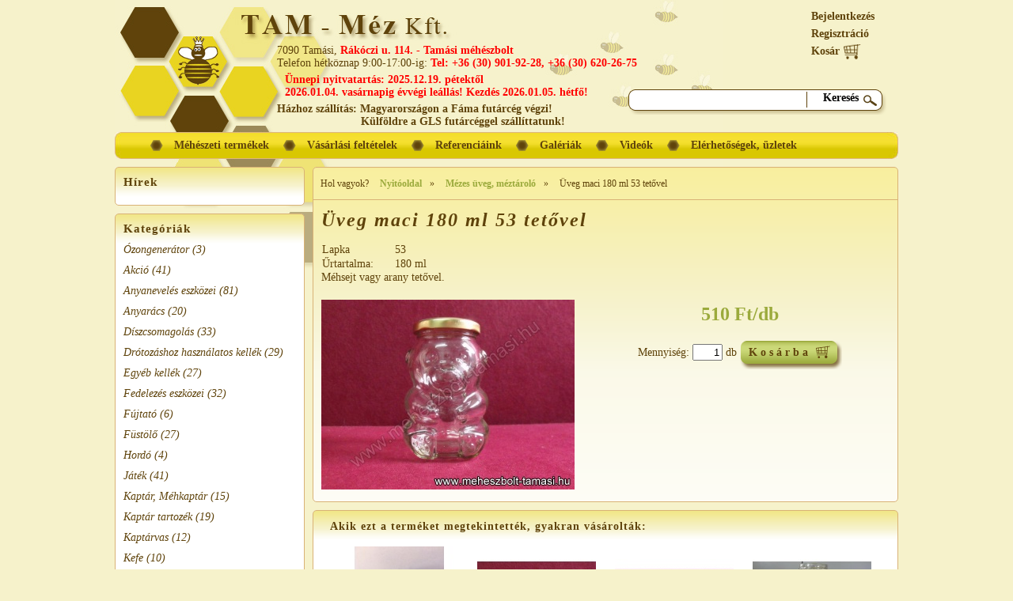

--- FILE ---
content_type: text/html; charset=utf-8
request_url: https://www.meheszbolt-tamasi.hu/mezes-uveg-es-meztarolo/uveg-maci-70
body_size: 5045
content:
<!DOCTYPE html>
<html>
	<head>
		<title>Üveg maci 180 ml 53 tetővel - Tamási méhészbolt és webáruház</title>
		<meta http-equiv="Content-Type" content="text/html; charset=UTF-8" />
		<meta http-equiv="cache-control" content="no-cache" />
		<meta content="width=device-width, initial-scale=1" name="viewport" />
		<meta name="description" content="Vásároljon Üveg maci 180 ml 53 tetővel terméket 510 Ft/db áron a Tamási Méhészbolt webáruházból 1-3 munkanapos szállítással vagy személyes átvéttel" />
		<meta name="keywords" content="Üveg maci 180 ml 53 tetővel, házhozszállítás" />
		<meta name="generator" content="TinyCommerce 4.0" />
		<meta name="author" content="Lajos, Guti" />
		<meta name="copyright" content="Lajos, Guti" />
		<link rel="stylesheet" type="text/css" href="/css/ui-lightness/jquery-ui-1.8.6.custom-v1512729023.css" />
		<link rel="stylesheet" type="text/css" href="/css/design-v1723876246.css" />
		<script type="text/javascript">
			var _gaq = _gaq || [];
			_gaq.push(["_setAccount", "UA-24974279-1"]);
			_gaq.push(["_trackPageview"]);
			(function() {
			var ga = document.createElement("script"); ga.type = "text/javascript"; ga.async = true;
			ga.src = ("https:" == document.location.protocol ? "https://ssl" : "http://www") + ".google-analytics.com/ga.js";
			var s = document.getElementsByTagName("script")[0]; s.parentNode.insertBefore(ga, s);
			})();
		</script>
		<script type="text/javascript" src="/js/jquery/jquery-v1549513621.js"></script>
		<script type="text/javascript" src="/js/jquery/jquery.cookie-v1549513620.js"></script>
		<script type="text/javascript" src="/js/main-v1684962924.js"></script>
		<script type="text/javascript" src="/js/jquery/jquery.lightbox.js"></script>
	</head>
<body itemscope itemtype="http://schema.org/WebPage"><div class="wrp"><div>
	<!-- header blocks -->
	<div class="header">
		<style type="text/css">
	.akcio { color:#F2152F; }
</style>
<div class="fejlec">
	<div class="a">
		<p>7090 Tamási, <b style="color: red;">Rákóczi u. 114. - Tamási méhészbolt</b></p>
		<p>Telefon hétköznap 9:00-17:00-ig: <b style="color: red;">Tel: +36 (30) 901-92-28, +36 (30) 620-26-75</b></p>
		
		<p style="color: red; padding-top: 5px; padding-left:10px;"><b>Ünnepi nyitvatartás: 2025.12.19. pétektől<br>2026.01.04. vasárnapig évvégi leállás! Kezdés 2026.01.05. hétfő!</b></p>
		
		<p style="margin-top: 5px;"><strong>Házhoz szállítás: Magyarországon a Fáma futárcég végzi!</strong></p>
		<p style="margin-left: 106px;"><b>Külföldre a GLS futárcéggel szállíttatunk!</b></p>
							</div>
	
	<form class="kereso" action="/search.php">
		<input type="submit" value="Keresés" />
		<input type="text" name="q" id="q" value="" />
	</form>
	<a href="/" style="position:absolute;top:16px;left:155px;"><img src="/img/blank.gif" width=254 height=29 alt="TAM-Méz Kft."></a>
	<!--googleoff: all-->
	<div class="links">
		<ul>
						<li><a href="/login.php?p=login" rel="nofollow">Bejelentkezés</a></li>
			<li><a href="/login.php?p=reg" rel="nofollow">Regisztráció</a></li>
						<li><a href="/cart.php" rel="nofollow">Kosár <img src="/img/bg-cart.gif" alt="" width="23" height="23" /></a></li>
		</ul>
	</div>
	<!--googleon: all-->
</div><div class="menu">
<ul>
	<li class="active"><a href="/"><span>Méhészeti termékek</span></a></li>
	<!--googleoff: all-->
	<li class=""><a href="/vasarlasi-feltetelek"><span>Vásárlási feltételek</span></a></li>
	<li class=""><a href="/referenciak"><span>Referenciáink</span></a></li>
	<li class=""><a href="/galeriak"><span>Galériák</span></a></li>
	<li class=""><a href="/video"><span>Videók</span></a></li>
	<li class=""><a href="/elerhetosegek"><span>Elérhetőségek, üzletek</span></a></li>
	<!--googleon: all-->
</ul>
<div class="clear"></div>
</div>
		<div class="clear"></div>
	</div>
	<!-- left blocks -->
	<div class="left">
		<div class="size"><div class="box_01"><h3>Hírek</h3></div><!--googleoff: all-->
<div class="cat_list box_01">
<h3>Kategóriák</h3>
	<ul>
<li style="padding-left:0px;"><a href="/ozongenerator" class="">Ózongenerátor</a> (3)</li>
<li style="padding-left:0px;"><a href="/akcio" class="">Akció</a> (41)</li>
<li style="padding-left:0px;"><a href="/anyaneveles" class="">Anyanevelés eszközei</a> (81)</li>
<li style="padding-left:0px;"><a href="/anyaracs" class="">Anyarács</a> (20)</li>
<li style="padding-left:0px;"><a href="/diszcsomagolas" class="">Díszcsomagolás</a> (33)</li>
<li style="padding-left:0px;"><a href="/drotozashoz-hasznalatos-kellek" class="">Drótozáshoz használatos kellék</a> (29)</li>
<li style="padding-left:0px;"><a href="/egyeb-kellek" class="">Egyéb kellék</a> (27)</li>
<li style="padding-left:0px;"><a href="/fedelezes-eszkozei" class="">Fedelezés eszközei</a> (32)</li>
<li style="padding-left:0px;"><a href="/fujtato" class="">Fújtató</a> (6)</li>
<li style="padding-left:0px;"><a href="/fustolo" class="">Füstölő</a> (27)</li>
<li style="padding-left:0px;"><a href="/hordo" class="">Hordó</a> (4)</li>
<li style="padding-left:0px;"><a href="/jatek" class="">Játék</a> (41)</li>
<li style="padding-left:0px;"><a href="/kaptarak" class="">Kaptár, Méhkaptár</a> (15)</li>
<li style="padding-left:0px;"><a href="/kaptar-tartozek" class="">Kaptár tartozék</a> (19)</li>
<li style="padding-left:0px;"><a href="/kaptarvas" class="">Kaptárvas</a> (12)</li>
<li style="padding-left:0px;"><a href="/kefe" class="">Kefe</a> (10)</li>
<li style="padding-left:0px;"><a href="/kijaro-szukito-zaro" class="">Kijáró szűkítő, záró</a> (11)</li>
<li style="padding-left:0px;"><a href="/kozmetikai-termek" class="">Kozmetikai termék</a> (28)</li>
<li style="padding-left:0px;"><a href="/konyv" class="">Könyv</a> (26)</li>
<li style="padding-left:0px;"><a href="/lec" class="">Léc</a> (13)</li>
<li style="padding-left:0px;"><a href="/meheteto-itato" class="">Méhetető - méhitató</a> (18)</li>
<li style="padding-left:0px;"><a href="/meheszeti-gyogyszer" class="">Méhészeti gyógyszer</a> (97)</li>
<li style="padding-left:0px;"><a href="/mehkas" class="">Méhkas</a> (4)</li>
<li style="padding-left:0px;"><a href="/mez-mezes-termek" class="">Méz, mézes termék</a> (10)</li>
<li style="padding-left:0px;"><a href="/mezelo-novenyek-magjai" class="">Mézelő növények magjai</a> (1)</li>
<li style="padding-left:0px;"><a href="/mezes-uveg-es-meztarolo" class="active">Mézes üveg, méztároló</a> (185)</li>
<li style="padding-left:0px;"><a href="/mezkiszereles" class="">Mézkiszerelés</a> (25)</li>
<li style="padding-left:0px;"><a href="/mezpergeto" class="">Mézpergető</a> (22)</li>
<li style="padding-left:0px;"><a href="/mulep" class="">Műlép</a> (6)</li>
<li style="padding-left:0px;"><a href="/propoliszracs" class="">Propolisz-, pempő-, virágportermelés</a> (10)</li>
<li style="padding-left:0px;"><a href="/ruhazati-felszereles" class="">Ruházati felszerelés</a> (231)</li>
<li style="padding-left:0px;"><a href="/szuro-betet-es-allvany" class="">Szűrő, betét és állvány</a> (30)</li>
<li style="padding-left:0px;"><a href="/viaszolvaszto" class="">Viaszolvasztó</a> (7)</li>
<li style="padding-left:0px;"><a href="/video" class="">Videó</a> (1)</li>
<li style="padding-left:0px;"><a href="/galeriak" class="">Galériák</a> (1)</li>
<li style="padding-left:0px;"><a href="/gyertya-formak" class="">Gyertyaformák</a> (13)</li>
<li style="padding-left:0px;"><a href="/35" class="">Mézbor Élesztő</a> (2)</li>
<li style="padding-left:0px;"><a href="/brossok-kulcstartok-ekszerek" class="">Brossok, Kulcstartók, Ékszerek</a> (2)</li>
<li style="padding-left:0px;"><a href="/ajandektargyak" class="">Ajándéktárgyak</a> (5)</li>
	</ul>
</div>
<!--googleon: all--></div>
	</div>
	
	<!-- right blocks -->
	<div class="right">
		<div class="size"><script type="text/javascript">
	var id=2031963006;
	var lastSeen=$.cookie("last_seen_products") != null ? $.cookie("last_seen_products").split(",") : "";
	var tmp=[id];
	for(i=0;i<lastSeen.length && i<5;i++) if(lastSeen[i]>0 && lastSeen[i]!=id) tmp.push(lastSeen[i]);
		$.cookie("last_seen_products",tmp.join(","),{path: '/',expires:365});
</script>
<div class="box_01 big reszletes" style="padding:10px 0; background:url(/img/bg-detailed.gif) repeat-x #fff;">
	<div class="breadcrumb" style="margin-bottom:12px;">
	<span>Hol vagyok?</span>
	<span>
<font itemscope itemtype="http://data-vocabulary.org/Breadcrumb"><a href="/"  itemprop="url"><font itemprop="title">Nyitóoldal</font></a></font>	</span><span>»</span>
	<span>
<font itemscope itemtype="http://data-vocabulary.org/Breadcrumb"><a href="/mezes-uveg-es-meztarolo"  itemprop="url"><font itemprop="title">Mézes üveg, méztároló</font></a></font>	</span><span>»</span>
	<span>Üveg maci 180 ml 53 tetővel</span>
</div>	<form action="/cart.php" itemscope itemtype="http://schema.org/Product">
		<input type=hidden name=add value=2031963006>
		<h1 itemprop="name">Üveg maci 180 ml 53 tetővel</h1>
		
		<div style="margin:0px 10px 20px;" itemprop="description"><table style="width: 150px;">
<tbody>
<tr>
<td>Lapka</td>
<td>53</td>
</tr>
<tr>
<td>Űrtartalma:</td>
<td>180 ml</td>
</tr>
</tbody>
</table>
<p>Méhsejt vagy arany tetővel.</p></div>
		<table style="width:100%;"><tr>
			<td class="l01" width="10"><div class="size">
				<a href="/image/471585783.jpg" rel="lightbox" title="Üveg maci 180 ml 53 tetővel" class="a" itemprop="image"  style="background-color: #fff;"><img src="/image/471585783w320.jpg" title="Üveg maci 180 ml 53 tetővel" alt="Üveg maci 180 ml 53 tetővel" rel="" /></a>				<div class="small-imgs">
					<div class="size"><span>
												</span></div>
					<div class="clear"></div>
				</div>
				</div>
			</td>
			<td class="l02">
								<div class="desc"></div>
												<div class="price_list big" itemprop="offers" itemscope itemtype="http://schema.org/Offer">
					<h3><span itemprop="price"><meta itemprop="priceCurrency" content="HUF" />510</span> Ft/db</h3>				</div>
				
				<div style="margin-top: 15px; text-align:center;">
										<!--googleoff: all-->
					Mennyiség: <input type="text" style="width:30px;text-align:right;" name="qnt" value="1"> db  
					<span class="btn_zold"><input name=send value="Kosárba" type=submit></span> 
					<!--googleon: all-->
									</div>

				<div style="margin-top: 10px; text-align:center;">
	<div id="fb-root"></div>
	<script>
		(function(d, s, id) {
			var js, fjs = d.getElementsByTagName(s)[0];
			if (d.getElementById(id)) {return;}
			js = d.createElement(s); js.id = id;
			js.src = "//connect.facebook.net/hu_HU/all.js#xfbml=1";
			fjs.parentNode.insertBefore(js, fjs);
		}(document, 'script', 'facebook-jssdk'));
		window.fbAsyncInit = function(){
			FB.Event.subscribe('edge.create', function(href, widget) { _gaq.push(['_trackSocial', 'Facebook', 'Like', href]); });
			FB.Event.subscribe('edge.remove', function(href, widget) { _gaq.push(['_trackSocial', 'Facebook', 'Unlike', href]); });
			FB.Event.subscribe('message.send', function(href, widget) { _gaq.push(['_trackSocial', 'Facebook', 'Send', href]); });
		};
	</script>
	<div class="fb-like" data-href="http://www.meheszbolt-tamasi.hu/mezes-uveg-es-meztarolo/uveg-maci-70" data-send="true" data-width="325" data-show-faces="false" data-share="true"></div>

</div>			

				<div class="clear" style="heightx:15px;"></div>
				
			</td>
			</tr>
		</table>
		

						
		
			</form>
</div>
<div class="box_01 ajanlo3" style="overflow:hidden;" id=ajanlo_104>
	<div class=ajanlo_jobb><img src="/img/blank.gif" width=11 height=24 alt=""></div>
	<div class=ajanlo_bal><img src="/img/blank.gif" width=11 height=24 alt=""></div>
	<h2 style="font: bold 14px/20px verdana; margin: 0 21px 10px;">Akik ezt a terméket megtekintették, gyakran vásárolták:</h2>
	<div style="width: 696px;" class=ajanlo_cont>
		<div style="width:2088px;" class=ajanlo_slide>
						<div class="a br10 price_list" style="text-align: center; float: left; margin: 0 7px; width: 160px;">
				<a href="/mezes-uveg-es-meztarolo/uveg-maci-50-ml" style="display: block;"><img src="/image/116270882w150h150.jpg" width="150" style="margin:5px;" class="br5"><br>Üveg maci 50 ml tetővel</a>
				<h3 class="">280 Ft/db</h3>			</div>
						<div class="a br10 price_list" style="text-align: center; float: left; margin: 0 7px; width: 160px;">
				<a href="/mezes-uveg-es-meztarolo/hexagon-uveg-tetovel-47ml" style="display: block;"><img src="/image/625924121w150h150.jpg" width="150" style="margin:5px;" class="br5"><br>Hexagon üveg tetővel 47ml</a>
				<h3 class="">215 Ft/db</h3>			</div>
						<div class="a br10 price_list" style="text-align: center; float: left; margin: 0 7px; width: 160px;">
				<a href="/mezes-uveg-es-meztarolo/omme-termeloi-mezesuveg-36" style="display: block;"><img src="/image/495565526w150h150.jpg" width="150" style="margin:5px;" class="br5"><br>OMME termelői mézesüveg 220ml</a>
				<h3 class="">70 Ft/db</h3>			</div>
						<div class="a br10 price_list" style="text-align: center; float: left; margin: 0 7px; width: 160px;">
				<a href="/mezes-uveg-es-meztarolo/sziv-uveg-106-ml-lapkaval" style="display: block;"><img src="/image/674210269w150h150.jpg" width="150" style="margin:5px;" class="br5"><br>Szív üveg 106 ml lapkával</a>
				<h3 class="">450 Ft/db</h3>			</div>
						<div class="a br10 price_list" style="text-align: center; float: left; margin: 0 7px; width: 160px;">
				<a href="/mezes-uveg-es-meztarolo/lapka-82-lepes-csupros" style="display: block;"><img src="/image/144376393w150h150.jpg" width="150" style="margin:5px;" class="br5"><br>Lapka - 82 Lépes csupros</a>
				<h3 class="">55 Ft</h3>			</div>
						<div class="a br10 price_list" style="text-align: center; float: left; margin: 0 7px; width: 160px;">
				<a href="/mezes-uveg-es-meztarolo/lapka-63-fekete-arany-termeloi-mez" style="display: block;"><img src="/image/606765499w150h150.jpg" width="150" style="margin:5px;" class="br5"><br>Lapka - 63 Fekete - Arany Termelői méz</a>
				<h3 class="">40 Ft/db</h3>			</div>
						<div class="a br10 price_list" style="text-align: center; float: left; margin: 0 7px; width: 160px;">
				<a href="/mezes-uveg-es-meztarolo/kis-mezesuveg-40-ml" style="display: block;"><img src="/image/552865066w150h150.jpg" width="150" style="margin:5px;" class="br5"><br>Kis mézesüveg 40 ml</a>
				<h3 class="">115 Ft/db</h3>			</div>
						<div class="a br10 price_list" style="text-align: center; float: left; margin: 0 7px; width: 160px;">
				<a href="/mezes-uveg-es-meztarolo/mezpumpa-fem-es-muanyag-lapkaval-es-toldalekcsovel" style="display: block;"><img src="/image/273837922w150h150.jpg" width="150" style="margin:5px;" class="br5"><br>Mézpumpa fém lapkával és toldalékcsővel</a>
				<h3 class="">550 Ft/csomag</h3>			</div>
						<div class="a br10 price_list" style="text-align: center; float: left; margin: 0 7px; width: 160px;">
				<a href="/diszcsomagolas/diszdoboz-5" style="display: block;"><img src="/image/447020534w150h150.jpg" width="150" style="margin:5px;" class="br5"><br>Díszdoboz 5</a>
				<h3 class="">440 Ft/db</h3>			</div>
						<div class="a br10 price_list" style="text-align: center; float: left; margin: 0 7px; width: 160px;">
				<a href="/mezes-uveg-es-meztarolo/lapka-82-akacvirag-barna-94" style="display: block;"><img src="/image/380736263w150h150.jpg" width="150" style="margin:5px;" class="br5"><br>Lapka - 82 barna napraforgó méhes</a>
				<h3 class="">55 Ft/db</h3>			</div>
						<div class="a br10 price_list" style="text-align: center; float: left; margin: 0 7px; width: 160px;">
				<a href="/mezes-uveg-es-meztarolo/orcio-uveg-tetovel-106ml" style="display: block;"><img src="/image/659392134w150h150.jpg" width="150" style="margin:5px;" class="br5"><br>Orció üveg tetővel 106ml</a>
				<h4>250 Ft/db</h4><h3 class="sale">210 Ft/db</h3>			</div>
						<div class="a br10 price_list" style="text-align: center; float: left; margin: 0 7px; width: 160px;">
				<a href="/mezes-uveg-es-meztarolo/uveg-maci-285ml" style="display: block;"><img src="/image/471585783w150h150.jpg" width="150" style="margin:5px;" class="br5"><br>Üveg maci 280 ml 58 tetővel</a>
				<h3 class="">530 Ft/db</h3>			</div>
					</div>
	</div>
	
</div>
<script type="text/javascript">
	$(document).ready(function(){
		var mouseover=false;
		$(".ajanlo_jobb").click(function(){
			$("#ajanlo_104").find(".ajanlo_slide").animate({left: 174*-3}, 1000, function(){
				$(this).append($(this).children(".a").slice(0,3)).css("left",0);
			});
			if(mouseover) _gaq.push(['_trackEvent', 'offer slide product', 'right', "Üveg maci 180 ml 53 tetővel"]);
		});
		
		$(".ajanlo_bal").click(function(){
			$("#ajanlo_104").find(".ajanlo_slide").prepend($("#ajanlo_104").find(".a").slice(-3)).css("left",174*-3).animate({left: 0}, 1000);
			if(mouseover) _gaq.push(['_trackEvent', 'offer slide product', 'left', "Üveg maci 180 ml 53 tetővel"]);
		});
		
		$(".ajanlo3").mouseenter(function(){
			mouseover=true;
		}).mouseleave(function(){
			mouseover=false;
		});
		
		window.setInterval(function(){
			if(mouseover==false) $(".ajanlo_jobb").click();
		},4000);
	});
</script>
</div>
	</div>
	<div class="clear"></div>

	<!-- footer blocks -->	
	<div class="footer">	
		<div class="size"><!--googleoff: all-->
<div class="box_02">
	<a href="/vasarlasi-feltetelek">Vásárlási feltételek</a>
	<a href="/adatvedelem">Adatvédelem</a>
	<a href="/elerhetosegek">Elérhetőségek</a>
	<br>
	<b>Az oldalon elhelyezett cikkek, szövegek és képek szerzői jogvédelem alatt állnak! © Minden jog fenntartva!</b>
</div>
<div style="display:none;">
	string(0) ""
</div>
<!--googleon: all--></div>
	</div>
</div></div>

</body>
</html>
<!-- generated by TinyCommerce -->

--- FILE ---
content_type: text/css; charset=utf-8
request_url: https://www.meheszbolt-tamasi.hu/css/design-v1723876246.css
body_size: 4962
content:
/***************************************************************
* reset definiciok
***************************************************************/
table, caption, tbody, tfoot, thead, tr, th, td {
        margin: 0;
        paddingx: 0;
        borderx: 0;
        outline: 0;
        font-size: 100%;
        vertical-alignx: baseline;
        background: transparent;
}
table { border-collapse: collapse; border-spacing: 0; }
p { margin: 0 0 12px; padding:0; }
blockquote, q { quotes: none; }
blockquote:before, blockquote:after, q:before, q:after { content: ''; content: none; }
:focus { outline: 0; }
del { text-decoration: line-through; }

body,html { font-family:verdana, arial, helvetica, sans-serif; font-size:12px; line-height:18px; margin:0; padding:0; }
body { color:#5f430b; background:#f6f2cb; font:14px "times new roman"; }

.clear { clear:both; }
.no-disp { display:none; }

a { color:#9baa3c; color:#5F430B; text-decoration:none; cursor:pointer; cursor:hand; }
a:hover { text-decoration:underline; }

em { font-size: 9pt; }

ul,ol { margin:12px 0; padding:0 0 0 20px; }

a img {text-decoration:none; border:0px none; cursor:hand; cursor:pointer; vertical-align: middle; }

/***************************************************************
* keret definiciok
***************************************************************/
.wrp { width:990px; margin:0 auto; background:url(/img/bg-top2.jpg) no-repeat left top transparent; position:relative; }
.wrp > div { background:url(/img/bg-bottom.jpg) no-repeat left bottom transparent; }
.header { margin:0 0 10px 0; }
.left { float:left; margin:0 0 10px 0; padding:0 10px 135px 0; background:url(/img/bg-left.jpg) no-repeat 47px bottom transparent;}
.left > div { width:240px; }
.right { float:left; margin:0 0 10px; }
.right > div { width:740px; }
.footer { text-align: center; padding:70px 0 20px; }
.footer a { margin:0 50px; color:#5f430b; line-height:40px; }



/***************************************************************
* dobozok definiciok
***************************************************************/
.box_01 { 
	border:1px solid #d9b276;
	-moz-border-radius:5px; -webkit-border-radius:5px; border-radius:5px;
	background:url(/img/bg-box.gif) repeat-x #fff;
	margin:0 0 10px;
	padding:10px;
}
.box_01 > h2, .box_01 > h3 { font:bold 15px tahoma; letter-spacing:1px; margin:0 0 10px; }
.box_01 h1 { font:bold 18px tahoma; letter-spacing:1px; margin:0 5px 15px 0; }
.box_01.big h1 { font:bold italic 24px times new roman; letter-spacing:2px; margin:0 10px 15px; }

.br5 { -moz-border-radius:5px; -webkit-border-radius:5px; border-radius:5px; }
.br10 { border-radius:10px; -moz-border-radius:10px; -webkit-border-radius:10px; }


/***************************************************************
* Admin editing box rules
***************************************************************/
.adminEditBox { 
	border:2px solid rgba(81,81,81,0.4); margin:-2px; position:relative; text-align:left; min-height:2em;
	-webkit-border-radius: 5px; -moz-border-radius: 5px; border-radius: 5px;
	-webkit-transitionx : all .3s ease-out;
	-moz-transitionx : all .3s ease-out;
	-o-transitionx : all .3s ease-out;
	transitionx : all .3s ease-out;
}
.adminEditBox:hover { border-color:#00a; z-index:10000000; box-shadow:0 0 1000px 1000px rgba(0, 0, 0, 0.3); }
.adminEditBox .link {
/*	position:absolute;
	top:0;*/
	background:#515151;
	font:12px/18px verdana;
	z-index:10000000;
	display:inline-block;
	color:#fff;
	margin: 0 3px 0 0; padding:1px 8px;
	-webkit-border-radius:2px 0 5px 0; -moz-border-radius:2px 0 5px 0; border-radius:2px 0 5px 0;
	opacity:0.4;
	border:2px solid #515151;
	border-width:0 2px 2px 0;


}
.adminEditBox:hover > .link { display:inline-block; background:#00a; opacity:1; border-color:#00a; }
.adminEditBox:hover > .link:hover {  }

.adminEditBoxLayout { position:relative;  display:block; float: left; }
.adminEditBoxLayout > .link {
	background:#00a;
	display:inline-block;
	color:#fff;
	margin:3px 3px 10px 3px; padding:0 8px;
	border-radius: 5px;
	font:12px/18px verdana; 
	position:relative;
	z-index:10000000;
}
.adminEditBoxLayout > .link:hover { text-decoration:none; background:#777; }

.debug_sql_list { margin:20px auto; }
.debug_sql_list ol { padding-left:40px; }
.debug_sql_list ol li span { cursor:pointer; cursor:hand; }
.debug_sql_list ol li div { display:none; max-width:800px; background:#eee; border:1px solid #aaa; padding:5px; }


.no-disp { display:none; }





.adminEditBoxLayout {
	position: fixed !important;
	height: 100%;
	top: 0 !important;
	left: -175px !important;
	width: 180px !important;
	background-color: rgba(51,204,204,0.85) !important;
	padding: 5px !important;
	z-index: 111111111111;
	transition: all 0.3s ease;
	box-sizing: border-box;
	text-align: center;
}
.adminEditBoxLayout > .link {
	border-radius: 2px;
	margin: 3px;
}

.adminEditBoxLayout:after {content: ''; height: 100%; right: -5px; width: 5px; position: absolute;}
.adminEditBoxLayout:hover {left:0 !important;}





/***************************************************************
* cat list definiciok
***************************************************************/
.cat_list ul { list-style: none outside none; margin:0; padding:0; }
.cat_list li a { font:italic 14px "times new roman"; letter-spacingx:1px;  }
.cat_list li { font:italic 14px "times new roman"; margin:10px 0; }
.cat_list .active { color:#9BAA3C; font:bold italic 18px times new roman; }



/***************************************************************
* menu definiciok
***************************************************************/
.menu { background:url(/img/bg-menu.jpg) no-repeat; padding:0 0 0 45px; }
.menu ul { list-style: none outside none; margin:0; padding:0; }
.menu ul li { float:left; padding: 0 18px 0 30px; background:url(/img/potty.png) no-repeat left center transparent; height:34px; }
.menu ul li a { font:bold 14px/33px tahoma; height:34px; color:#5f430b; }


/***************************************************************
* fejlec definiciok
***************************************************************/
.fejlec { heightx:170px; padding-bottom: 5px; }
.fejlec .a { padding:56px 0 0 205px; min-height: 90px; }
.fejlec p { margin:0; }

.fejlec .links { position:absolute; right:30px; top:10px; }
.fejlec .links ul { list-style: none outside none; margin:0; padding:0; }
.fejlec .links a { font:bold 14px/22px tahoma; height:22px; color:#5f430b; }
.fejlec .links a img { vertical-align:middle; }

.fejlec .kereso { position:absolute; right:15px; top:113px; background:url(/img/bg-kereses.png) no-repeat transparent; width:326px; height:32px; }
.fejlec .kereso input[type=text] { border: 0 none; font: 15px tahoma; letter-spacing: 1px; margin: 0 5px; padding: 0; width: 215px; height:27px; background:transparent;  }
.fejlec .kereso input[type=submit] { font:bold 14px tahoma; border:0 none; background:#fff; float:right; margin: 3px 35px 3px 0; padding: 0; cursor:pointer; cursor:hand; }


/***************************************************************
* product list definiciok
***************************************************************/
.prod_list { background: url("/img/bg-line.jpg") no-repeat scroll center bottom transparent; padding: 10px 0; }
.prod_list h3 {  }
.prod_list h3 a { color:#5f430b; font:italic 18px "times new roman"; }
.prod_list .termek_sep a { font:italic bold 14px "times new roman"; }
.prod_list table { width:100%; }
.prod_list table td { vertical-align:top; }
.prod_list .a { padding:5px 14px 14px 0; width:10px; }
.prod_list .bb { padding: 5px 0; }
.prod_list .dd { text-align:right; width:10px; vertical-align: bottom; }



/***************************************************************
* button definiciok
***************************************************************/
.btn_zold { background:url(/img/bg-tocart.png) no-repeat; width:129px; height:37px; display:inline-block; text-align:left; }
.btn_zold span { color:#5f430b; float: left; letter-spacing: 4px; margin: 6px 0 0 14px;  font: bold 14px times New Roman; }
.btn_zold input { 
	background: none transparent; 
	border: 0 none; 
	font: bold 14px times New Roman; 
	letter-spacing:4px; 
	margin:5px 0 0 8px; padding:0; 
	color:#5F430B; 
	height:19px;
	width:85px;
	text-align:center;
	line-height:21px;
	cursor:hand; cursor:pointer;
}

.btn_zold2 tbody tr td { background:url(/img/bg-btn-zold.png) no-repeat right 0 transparent; height:37px; vertical-align:top !important; padding:0 13px 0 0px; border: 0 none; }
.btn_zold2 tbody tr td a, .btn_zold2 tbody tr td input { font:bold 14px/31px times New Roman; letter-spacing:4px; }
.btn_zold2 tbody tr td input { padding:0; margin:0; background:transparent; border:0 none; height: 31px; cursor:hand; cursor:pointer; }
.btn_zold2 tbody tr td:first-child { background-position:0 0; width:12px; padding:0; }


/***************************************************************
* price definiciok
***************************************************************/
.price_list h3 { font:bold 18px/24px tahoma; color:#9baa3c; white-space:nowrap; margin:0; }
.price_list h4 { font:11px/18px tahoma; text-decoration:line-through; color:#5f430b; white-space:nowrap; margin:0; }
.price_list h5 { font:11px/18px tahoma; color:#5f430b; white-space:nowrap; margin:0; }
.price_list h3 div { font:9px tahoma; color:#5f430b; white-space:nowrap; }

.price_list.big h3 { font: bold 24px/36px tahoma; }
.price_list.big h3 div { font-size:12px; }
.price_list.big h4 { font-size:14px; }
.price_list.big { text-align:center; }


/***************************************************************
* price definiciok
***************************************************************/
.lista_box > ul { list-style: none outside none; margin: 0; padding: 0; }
.lista_box > ul > li { float:left; padding:5px 12px; margin: 0 0 15px; text-align:center; border:1px solid #ddd; border-color:#fff #c4cd8c #fff #fff; min-height:300px; }
.lista_box > ul > li.clear { 
	float:none; 
	padding:0; 
	margin:15px 0; 
	height:1px; line-height:1px; 
	border:0 none; 
	min-height: 0; 
	background: url("/img/bg-sep.png") no-repeat center 0 transparent;
}
.lista_box > ul > li > .s { width:220px; }
.lista_box > ul > li > .s h2 { font: bold italic 14px/18px Times new roman; margin: 5px 0 15px; letter-spacing: 1px; }


/***************************************************************
* Highlighted products rule
***************************************************************/
.kiem_list { position:relative; height:330px; }
.kiem_list ul { list-style: none outside none; margin:0; padding:0; }
.kiem_list li .img_price { position:absolute; top:0; right:0; text-align:center; }
.kiem_list li.selected { background: url("/img/bg-arrow.gif") no-repeat 0 center; }
.kiem_list li > a { font:italic 18px/52px times new roman; padding-left: 10px; display: block; height: 52px; overflow: hidden; text-decoration: none; color:#5f430b; }


/***************************************************************
* Ajanlo
***************************************************************/
.ajanlo { padding:10px 0; }
.ajanlo .a { font:12px times new roman; float: left; margin:0 10px; text-align: center; width: 160px; border:1px solid #fff; }
.ajanlo a { font:bold 12px times new roman; }
.ajanlo .a:hover { border:1px solid #D9B276; }
.ajanlo .b { margin:0 5px; }

.ajanlo2 a { font:12px tahoma; display:block; margin: 0; padding:5px 3px; overflow:hidden; }
.ajanlo2 a img { margin-right:5px; border: 1px solid #D9B276; -moz-border-radius:5px; -webkit-border-radius:5px; border-radius:5px; }
.ajanlo2 span { display:block; padding-left:67px; }
.ajanlo2 font { display:block; float:left; text-align:center; width: 67px; }
.ajanlo2 a span.b { color:#9baa3c; display:block; }
.ajanlo2 h2 { font:bold 14px tahoma; margin:0 0 15px; }

.ajanlo3 { padding: 10px 0; }
.ajanlo3 a { font:bold 13px/15px times new roman }
.ajanlo3 .a { padding:0 0 5px; }
.ajanlo3 .a:hover { background:#F6F2CB; }
.ajanlo3 a:hover{ text-decoration:none; }
.ajanlo3 .price2 h3 { margin:0; font-size:15px; line-height:18px; }

.ajanlo_bal, .ajanlo_jobb { float:left; width:21px; height:245px; backgroundx:#e0e0e0; cursor:pointer; cursor:hand; border-radiusx: 10px 0 0 10px; -moz-border-radiusx: 10px 0 0 10px; -webkit-border-radiusx: 10px 0 0 10px; }
.ajanlo_jobb { float:right; border-radiusx: 0 10px 10px 0; -moz-border-radiusx: 0 10px 10px 0; -webkit-border-radiusx: 0 10px 10px 0; }
.ajanlo_bal img { margin:110px 0 0 5px; background: url(/img/box_bgs.png) repeat-x 0 -106px; }
.ajanlo_jobb img { margin:110px 0 0 5px; background: url(/img/box_bgs.png) repeat-x 0 -69px; }
.ajanlo_bal:hover, .ajanlo_jobb:hover { backgroundx:#d7d7d7; }


.ajanlo_cont { overflow:hidden; margin: 0 auto; position:relative; }
.ajanlo_slide { position:relative; }


/***************************************************************
* pager
***************************************************************/
.pager { text-align:center; color:#5f430b; }
.pager a,.pager span { margin:0 6px; }
.pager a { color:#9baa3c; text-decoration:none; }
.pager a:hover { text-decoration:underline; }
.pagerCont { margin:20px 10px; }



/***************************************************************
* detailed
***************************************************************/
.reszletes .l01 { widthx:340px; font:12px times new roman; padding:0; vertical-align: top; }
.reszletes .l01 > .size { padding:0 10px; text-align:center; }
.reszletes .l02 { padding: 0 10px; vertical-align: top; font:14px times new roman; }
.reszletes h2 { margin:20px 0 10px; font-size: 17px; }
.reszletes p { margin:0 0 15px; }
.reszletes ul { list-style: disc outside none; margin:15px 0 24px; padding:0 0 0 20px; }
.reszletes ol { list-style: decimal outside none; margin:15px 0 24px; padding:0 0 0 20px; }
.reszletes table { }
.reszletes table td, .reszletes table th { }
.reszletes table th { font-size:17px; }

.small-imgs { display:block; overflow:hidden; widthx:320px; position:relative; text-align: center; }
.small-imgs .size { max-width:320px; overflow-y:hidden; overflow-x:auto; padding-top: 5px; }
.small-imgs span { white-space:nowrap; }
.small-imgs span a img { margin-right:3px; border:1px solid #CCCCCC; }
.small-imgs span a:hover img { border:1px solid #9BAA3C; }

.desc h2, .desc h3 { font-size: 15px; }


/***************************************************************
* cart
***************************************************************/
#cart { width:100%; }
#cart p { margin:0; }

#cart > tbody > tr > td, #cart > thead > tr > th { padding:10px 0 10px 10px; vertical-align:middle; text-align:left; }
#cart > thead > tr > th span { white-space:nowrap; }

#cart > tfoot > tr > td { padding:5px 0 5px 10px; }
#cart > tfoot > tr > td a { float:right; }
#cart > tbody > tr > td { border-bottom:1px solid #DDDDDD; line-height:25px; }
.chgCount { width: 45px; margin:0; }
#cart .a { width:10px; padding-left:20px; }
#cart h2 { margin:0; }
#cart h2 a { text-decoration:none; font-size:15px; font-weight:bold; }
#cart .c { white-space:nowrap; padding-left:20px; }
#cart .d { text-align:right; widthx:10px; padding-right:10px; }
#cart .d h4 { margin:5px 0; line-height:20px; font-size: 14px; }
#cart .d h3 { margin:5px 0; line-height:20px; }
#cart .d span { white-space:nowrap; }
#cart .e { text-align:right; width:10px; padding-right:20px; }
#cart .z { padding-left:20px; }
#cart .z { widthx:10px; }
#cart .z p { margin-bottom:10px; white-space:nowrap; }
#cart .r { text-align:right; }
#cart p.r input { vertical-align:sub; }
#cart p.b { font-size:13px; font-weight:bold; line-height:18px; margin-right:10px; }
#cart p.c { font-size:15px; font-weight:bold; color:#FC6C02; line-height:18px; white-space:nowrap; }

#cart tfoot td.cart_flag { border-bottom:1px solid #ccc;line-height:30px;padding: 0; }
#cart tfoot td.cart_flag span { color:#0C0C0C; font:12px verdana; padding:0 5px; vertical-align:bottom; }

.empty { font-size:16px; line-height:22px; margin:12px 0; padding:0 20px; font-weight:bold; }
.empty img { margin-right:10px; vertical-align:text-bottom; }

.ui-effects-transfer { border:1px solid #000; background:#888; opacity:0.2; filter:alpha(opacity=20); border-radius:10px; -moz-border-radius:10px; -webkit-border-radius:10px; }

#kosar_kicsi a { color:#5F430B; }
#kosar_kicsi .a { color:#fe5c00; font:bold 15px times new roman; padding-top: 5px; }
#kosar_kicsi .b a { font:bold italic 12px/21px times new roman; color:#0f2441; }
#kosar_kicsi table { width:100%; margin-bottom:2px; }


.ppp_cont * {
    box-sizing: border-box;
    font-size: 15px;
    height: 35px;
	text-align:right;
}

.ppp_cont {
	padding: 3px 0 0 0; text-align: right; width:100%; max-width:500px;
}
#posta_qcs, #posta_q, #posta_qm {
    width: calc(100% - 63px) !important;
    margin: 0 3px 3px 0;
    box-sizing: border-box;
	text-align:left;
}

select[name=postacs], select[name=posta], select[name=postam] {
    width: 100%; text-align:left;
}


/***************************************************************
* szamlakép
***************************************************************/
.bill_list h2 { margin:24px 20px 12px 0; }
.bill_list h2 span { color:#666666; }
.bill_list h2 span a { font-size:14px; }
.bill_list p { margin:12px 20px; }
.bill_list td p { padding:0 10px 0; }
.bill_list > table { width:960px; }
.bill_list tbody td, .bill_list thead th  { border-bottom:1px solid #DDDDDD; padding:10px 0 10px 5px; text-align:right; }
.bill_list tfoot td { padding:10px 0 10px 5px; text-alignx:left; }
.bill_list tbody td { font-weight:normal; }
.bill_list .a { padding-left:20px; text-align:left; }
.bill_list a { color:#9BAA3C; text-decoration:none; text-align:left; }
.bill_list tfoot .c { color:#FC6C02; font-size:18px; font-weight:bold; line-height:18px; white-space:nowrap; }
.bill_list tfoot .b { font-size:18px; font-weight:bold; line-height:18px; margin-right:10px; text-align:right; }
.bill_list .c { text-align:right; widthx:50px; padding-right:20px; }

.bill_list_end { float:right; line-height:30px; margin:30px 20px; }
.bill_list_end .btn_zold  { float:right; margin-left:15px; }
.bill_list_end .btn_zold input { font:bold 15px verdana; color:#fff; background:transparent; border:0 none; padding:0; margin:0; cursor:hand;
cursor:pointer; }
.bill_list_end .btn_zold input:hover { color:yellow; }

.bill_msg { text-align:right; padding:10px 20px 0 0; }
.bill_msg textarea {
        height:50px; width:400px;
        vertical-align:middle;
        border:1px solid #CCCCCC;
        color:#666666;
        font-size:11px;
        font-family:verdana,arial,helvetica,sans-serif;
        line-height:16px;
        padding:3px;
}
.bill_msg b { vertical-align:middle; margin-right:20px; }






.ajaxloading { position:relative; colorx: rgba(128,128,128,0.5) !important; }
.ajaxloading:after {
  content: " ";
  display: block;
  width: 20px;
  height: 20px;
  margin: 0px;
  border-radius: 50%;
  border: 2px solid #fff;
  border-color: #212121 transparent #212121 transparent;
  -webkit-animation: ajaxloading 1.6s linear infinite;
          animation: ajaxloading 1.6s linear infinite;
  position: absolute; right: calc(50% - 10px); top: calc(50% - 10px);
  -webkit-box-sizing: border-box;
          box-sizing: border-box;
}
.active.ajaxloading:after { border-color: #47b39d transparent #47b39d transparent; }


@-webkit-keyframes ajaxloading {
	0% { -webkit-transform: rotate(0deg); }
	100% { -webkit-transform: rotate(360deg); }
}


@keyframes ajaxloading {
	0% { transform: rotate(0deg); }
	100% { transform: rotate(360deg); }
}



/***************************************************************
* belépés
***************************************************************/
.defInput { width:300px; vertical-align:middle; padding:2px; }
.smallInput { width:50px; vertical-align:middle; padding:2px; }
#loginform > table,#regform > table { width:500px; border-collapse:separate; border-spacing:5px; margin-bottom:50px; }
#loginform h1,#regform h1 { margin:0 0 5px; }
#loginform p,#regform p { line-height:16px; margin-bottom:15px; padding-leftx:20px; }
#loginform td,#regform td { vertical-align:middle; line-height:16px; }
#loginform td.a,#regform td.a { text-align:right; padding-right:10px; }
#loginform a,#regform a { text-decoration:none; color:#9BAA3C; }
#loginform h2,#regform h2 { margin:10px 0 5px; font-size: 15px; }

#email_error { display:none; }
#email_error p { margin:5px 0 0; }

.errorinput { background:url(/img/excl.png) no-repeat scroll right center transparent; border:1px solid #D7100B; }
.error { color:#D7100B !important; }



.breadcrumb { margin: 0px; padding:0 4px 10px; margin:0 0 10px; border-bottom:1px solid #D9B276; }
.breadcrumb span { display:inline-block; vertical-align:middle; padding:0 5px; line-height: 15px; font-size:12px;  }
.breadcrumb span a { display:block; color:#9BAA3C; font-weight: bold; line-height: 20px; }

.breadcrumb.kosar span { border:0; padding:5px 0 5px 15px; letter-spacing: 2px; }
.breadcrumb.kosar span.cart3 { padding-right:25px; }
.breadcrumb span.cart1 { color:#aca9aa; }
.breadcrumb span.cart2 { color:#9baa3c; }
.breadcrumb span.cart3 { color:#9baa3c; background:url(/img/ok.png) no-repeat right center; height:20px; padding-right:25px; }
.breadcrumb span.active { color:#5F430B; font:bold 14px times new roman; }


.cikk { padding: 10px; }
.cikk:first { border:0 none; }
.cikk_lista .first { border:0 none; }
.cikk p { margin:12px 0; clear: left; }
.cikk h2 { margin:20px 0 10px; font-size: 17px; }
.cikk ul { list-style: disc outside none; margin:12px 0; padding:0 0 0 40px; }
.cikk ol { list-style: decimal outside none; margin:12px 0; padding:0 0 0 40px; }



/***************************************************************
* galéria
***************************************************************/
.gallery { display:block; margin:20px 0 0; }
.gallery a { display:block; width:130px; height:120px; float:left; margin:0 0 3px 10px; text-align:center; borderx:1px solid #ddd; overflow:hidden; }
.gallery a img { border:0 none; }
.gallery a:hover { text-decoration:none; }
.gallery a span { display:block; }





/***************************************************************
* tags
***************************************************************/
.tags { padding:10px; }
.tags h2 { display:inline-block; margin:0; }
.tags span { white-space: nowrap; background:#F8EFA2; color:#5F430B; padding: 2px 4px; margin-right: 5px; line-height: 23px; }
.tags span a { color:#5F430B; }

--- FILE ---
content_type: text/css
request_url: https://www.meheszbolt-tamasi.hu/css/lightbox.css
body_size: 1677
content:
/*
 * jQuery Lightbox Plugin (balupton edition) - Lightboxes for jQuery
 * Copyright (C) 2007-2009 Benjamin Arthur Lupton
 * http://jquery.com/plugins/project/jquerylightbox_bal
 *
 * This file is part of jQuery Lightbox (balupton edition).
 * 
 * jQuery Lightbox (balupton edition) is free software: you can redistribute it and/or modify
 * it under the terms of the GNU Affero General Public License as
 * published by the Free Software Foundation, either version 3 of the
 * License, or (at your option) any later version.
 * 
 * jQuery Lightbox (balupton edition) is distributed in the hope that it will be useful,
 * but WITHOUT ANY WARRANTY; without even the implied warranty of
 * MERCHANTABILITY or FITNESS FOR A PARTICULAR PURPOSE.  See the
 * GNU Affero General Public License for more details.
 * 
 * You should have received a copy of the GNU Affero General Public License
 * along with jQuery Lightbox (balupton edition).  If not, see <http://www.gnu.org/licenses/>.
 *
 * @name jquery_lightbox: jquery.lightbox.css
 * @package jQuery Lightbox Plugin (balupton edition)
 * @version 1.3.0-rc1
 * @date August 24, 2008
 * @category jQuery plugin
 * @author Benjamin "balupton" Lupton {@link http://www.balupton.com}
 * @copyright (c) 2007-2009 Benjamin Arthur Lupton {@link http://www.balupton.com}
 * @license GNU Affero General Public License - {@link http://www.gnu.org/licenses/agpl.html}
 * @example Visit {@link http://jquery.com/plugins/project/jquerylightbox_bal} for more information.
 */

html, body { marginx: 0; paddingx: 0; height: 100%; }

#lightbox, #lightbox-overlay {
    position: absolute;
    top: 0px;
    left: 0px;
    bottom:auto;
    right:auto;
    
    z-index:11000;
    width:100%;
    height:auto;
    
    text-align:center;
    color:#333333;
    
    /* stop stupid conflicts */
    margin:0px;
    padding:0px;
    border:none;
    outline:none;
    line-height:0;
    
    /* general conflict stopper */
    text-decoration:none;
    background:none;
    word-spacing:normal;
    letter-spacing:normal;
    float:none;
    clear:none;
    display:block;
}

#lightbox a, #lightbox a:link, #lightbox a:visited, #lightbox a:hover {
    text-decoration:underline;
    color:#999999;
}

#lightbox-overlay {
    z-index: 10000;
    background-color:#000000;
    height: 100%;
    position:fixed;
}
* html #lightbox-overlay { position:absolute; }
#lightbox-overlay-text {
    text-align: right;
    margin-right: 20px;
    margin-top: 20px;
    color: white;
    font-size: 12px;
    cursor: default;
    line-height:normal;
}
#lightbox-overlay-text a, #lightbox-overlay-text a:hover, #lightbox-overlay-text a:visited, #lightbox-overlay-text a:link {
    color:white;
}
#lightbox-overlay-text span {
    padding-left:5px;
    padding-right:5px;
}

#lightbox img, #lightbox a img, #lightbox a { border:none; outline:none; }

#lightbox-imageBox {
    position:relative;
    border:1px solid #fff;
    background-color:#fff;
    width:400px;
    height:400px;
    margin:0 auto 1px;
}

#lightbox-imageContainer {
    padding:1px;
}

#lightbox-loading {
    position:absolute;
    top:40%;
    left:0%;
    height:25%;
    width:100%;
    text-align:center;
    line-height:0;
}

#lightbox-nav {
    position:absolute;
    top:0;
    left:0;
    height:100%;
    width:100%;
    z-index:10;
}
/* #lightbox-imageBox > #lightbox-nav { left: 0; } 
#lightbox-nav a { outline: none; }*/


#lightbox-nav-btnPrev, #lightbox-nav-btnNext {
    display:block;
    width:49%;
    height: 100%;
    background:transparent url("/img/blank.gif") no-repeat; /* Trick IE into showing hover */
    /* cursor:pointer; */
    zoom:1; /* who knows why? */
    
    padding:0px;
    margin:0px;
}
#lightbox-nav-btnPrev { 
    left:0;
    right:auto;
    float:left;
}
#lightbox-nav-btnNext { 
    left:auto;
    right:0;
    float:right;
}
/*
.preload_largeLink, #prevLink:hover, #prevLink:visited:hover {
    background:url("../images/prev.gif") left 45% no-repeat;
}
.preload_nextLink, #nextLink:hover, #nextLink:visited:hover {
    background:url("../images/next.gif") right 45% no-repeat;
}
*/

#lightbox-infoBox {
    font:10px Verdana, Helvetica, sans-serif;
    background-color:#FFF;
    margin:0 auto;
    padding:0px;
    border: 1px solid #FFF;
    
    /* width: 100%;
    padding: 0 10px 0; */
}

#lightbox-infoContainer {
    padding-left:10px;
    padding-right:10px;
    padding-top:5px;
    padding-bottom:5px;
    color:#666;
    
    line-height:normal;
    /* height:30px; */
}
#lightbox-infoHeader {
    width:100%;
    text-align:center; 
}
#lightbox-caption {
    text-align:justify;
}
#lightbox-caption-title {
    font-weight:bold;
}
#lightbox-caption-description {
    font-weight:normal;
}

#lightbox-infoFooter {
    margin-top:3px;
    color:#999999;
}
#lightbox-currentNumber {
    display:block;
    width:49%;
    float:left;
    text-align:left;
}
#lightbox-close {
    display:block;
    width:45%;
    float:right;
    text-align:right;
}
#lightbox-close-button{
    padding-left:30%;
}
#lightbox-close-button:hover {
    color:#666666;
}

#lightbox-infoContainer-clear {
    clear:both; 
    visibility:hidden;
}

--- FILE ---
content_type: application/x-javascript; charset=utf-8
request_url: https://www.meheszbolt-tamasi.hu/js/main-v1684962924.js
body_size: 1847
content:
var type_timeout=null;
$(document).ready(function(){

/*	$(".add2cart:not(.noajax)").live("click",function(e){
		e.preventDefault();
		var $this=$(this);
		$("#kosar_kicsi_kont").load($this.attr("href") + " #kosar_kicsi", "mini_cart_update=1");
		$this.parents(".add2cartcont").effect("transfer", { to: $("#kosar_kicsi_kont") }, 2000);
	});
*/
	//$(".removeFromCart").live("click",function(e){
	$(document).on("click",".removeFromCart",function(e){
		e.preventDefault();
		var t=$(this);
		$("#cartCont").load(document.location.pathname + " #cart",{"del":$(this).attr("rel")});
	});

	$(document).on("keyup",".chgCount",function(e){
		e.preventDefault();
		var t=$(this);
		var val=t.val();
		if(isNaN(val)==true || val<1)val=1;
		var rel=t.attr("rel");
		//console.log(e.keyCode);
		var k=e.keyCode;
		if(k==38){ val++; $(this).val(val); }
		if(k==40 && val>1){ val--; $(this).val(val); }
		if(t.val()!="" && (k>47 && k<58 || k>95 && k<106 || k==38 || k==40 || k==8 || k==46 || val==1)){
			$("#cartCont").load("/cart.php #cart",{"chg":rel,"qnt":val},function(){
				var item=$("#cart .chgCount[rel="+t.attr("rel")+"]");
				var v=item.val();
				item.focus().val(' ').val(v);
			});
		}
	});

	//$("input[name=transfer_1],input[name=shipping_1],input[name=payment_1],input[name^=transfer_2],input[name^=shipping_2],input[name^=payment_2]").live("click",function(){
	$(document).on("click","input[name=transfer_1],input[name=shipping_1],input[name=payment_1],input[name^=transfer_2],input[name^=shipping_2],input[name^=payment_2]",function(){
		var obj={};
		obj[$(this).attr("name")] = $(this).attr("type")=="checkbox" ? ($(this).prop("checked")==true ? 1 : 0) : $(this).val();
		$("#cartCont").load(document.location.pathname + " #cart",obj);
	});

		//$("input[name=coupon_ok]").live("click",function(e){
		$(document).on("click","input[name=coupon_ok]",function(e){
			e.preventDefault();
			$("#cartCont").load("/cart.php #cart",{coupon:$("input[name=coupon]").val()});
		});

		//$("input[name=coupon]").live("keyup",function(e){
		$(document).on("keyup","input[name=coupon]",function(e){
			$("input[name=coupon_ok]").show().next().hide();
			$(this).removeClass("coupon_nok");
		});


    var over=$("<div class='tooltip'></div>").appendTo("body");
    $("[rel=tooltip]").each(function(){
            if($(this).attr('title')!=''){
                    $(this)[0].t=$(this).attr('title');
                    $(this).attr('title','');
            }
    })
    .hover(function(){over.html($(this)[0].t).show()},function(){over.hide()})
    .mousemove(function(e){
            var x = e.pageX;
            var y = e.pageY;
            x=(x+15-$(document).scrollLeft()<$(window).width()-over.width()-10)?x+15:x-15-over.width();
            y=(y+15-$(document).scrollTop()<$(window).height()-over.height()-10)?y+15:y-10-over.height();
            over.css({'top':y+'px','left':x+'px'});
    });


    $("#inv-equal").click(function(){
        $(".otherAddr").hide();
    });
    $("#inv-not-equal").click(function(){
        $(".otherAddr").show();
    });

	$("#regform #email").blur(function(){
		if($(this).val().length>10){
			$.post(document.location.pathname,{check:$(this).val()},function(data){
				$("#regform #email_error").hide().html(data).slideDown(300);
				if(data.length>10)$("#regform").attr("Action","login.php?p=login");
			});
		}
	}).focus(function(){
		$("#regform #email_error").slideUp(300);
		$("#regform").attr("Action","login.php?p=reg");
	});
	$("#email:not(:disabled)").focus();

		$("#pwd-forget").click(function(){
			$(this).attr("href",$(this).attr("href")+"&login_f1="+$("#login_f1").val());
			return true;
		});

		//$("#regged").live("click",function(){
		$(document).on("click","#regged",function(){
			if(typeof($("#email").val())!="undefined") $(this).attr("href",$(this).attr("href")+"&login_f1="+$("#email").val());
			return true;
		});

    $("#form1").submit(function(e){
        save_params();
    });
    //save_params();

    $("#reset_select,a.rst").click(function(e){
        $.cookie("list_vars",null,{path:"/"});
	$(this).parents("form").find("select").val("0");
    });


    $("select[name=ord],select[name=npp]").change(function(){ window.location=$(this).val(); });

	if($.LightboxClass)$.Lightbox.construct({
		show_linkback:  false,
		colorBlend: true,
		ie6_support: false,
		download_link: true,
		compressed: true,
		text: {
			image:'Képek',
			of: '/',
			close:'<b>B</b>ezár',
			download:'Letöltés'
		},
		keys: {
			close: 'b',
			prev: 'e',
			next: 'k'
		},
		auto_relify: false,
		show_extended_info: true
	});
	if($.LightboxClass)$("a[rel=lightbox]").lightbox();
	
	$('.scroll').click(function(e){
		e.preventDefault();
		$('html, body').animate({
			scrollTop: $('[name="' + $.attr(this, 'href').substr(1) + '"]').offset().top
		}, 1000);
	});
	

	
	$("#order_save").submit(function(e){
		$(this).find("input").prop('disabled', true);
		$("body").css({"cursor":"wait"});
		$(this).find("input").parent().addClass("ajaxloading");
	});
	

});


function save_params(){
        var obj={};
        obj.tags=$("select[name=tags[]]").map(function(){return $(this).val()}).get().join(",");
        $.cookie("list_vars",$.param(obj),{path:"/"});
}


function validate(email) {
   var reg = /^([A-Za-z0-9_\-\.])+\@([A-Za-z0-9_\-\.])+\.([A-Za-z]{2,4})$/;
   return reg.test(email);
}

--- FILE ---
content_type: text/javascript
request_url: https://www.meheszbolt-tamasi.hu/js/jquery/jquery.lightbox.js
body_size: 5588
content:
/*
 GNU Affero General Public License - {@link http://www.gnu.org/licenses/agpl.html}
 @example Visit {@link http://jquery.com/plugins/project/jquerylightbox_bal} for more information.
*/
(function(a){if(typeof a.log==="undefined"){if(!a.browser.safari&&typeof window.console!=="undefined"&&typeof window.console.log==="function"){a.log=function(){for(var b=[],c=0;c<arguments.length;c++)b.push(arguments[c]);window.console.log.apply(window.console,b)};a.console={log:a.log,debug:window.console.debug||a.log,warn:window.console.warn||a.log,error:window.console.error||a.log,trace:window.console.trace||a.log}}else{a.log=function(){};a.console={log:a.log,debug:a.log,warn:a.log,error:alert,
trace:a.log}}$log=a.log;$debug=a.console.debug;$warn=a.console.warn;$error=a.console.error;$trace=a.console.trace}a.params_to_json=a.params_to_json||function(b){b=String(b);b=b.substring(b.indexOf("?")+1);b=b.replace(/\+/g,"%20");if(b.substring(0,1)==="{"&&b.substring(b.length-1)==="}")return eval(decodeURIComponent(b));b=b.split(/\&|\&amp\;/);for(var c={},d=0,g=b.length;d<g;++d){var f=b[d]||null;if(f!==null){f=f.split("=");if(f!==null){var i=f[0]||null;if(i!==null)if(typeof f[1]!=="undefined"){var e=
f[1];i=decodeURIComponent(i);e=decodeURIComponent(e);try{e=eval(e)}catch(h){}f=i.split(".");if(f.length===1)c[i]=e;else{e="";for(ii in f){i=f[ii];e+="."+i;eval("json"+e+" = json"+e+" || {}")}eval("json"+e+" = value")}}}}}return c};Array.prototype.remove=function(b,c){var d=this.slice((c||b)+1||this.length);this.length=b<0?this.length+b:b;return this.push.apply(this,d)};Array.prototype.get=function(b,c){if(b==="first")b=0;else if(b==="last")b=this.length-1;else if(!b&&b!==0)b=this.index;c!==false&&
this.setIndex(b);return this[b]||undefined};Array.prototype.each=function(b){for(var c=0;c<this.length;++c)if(b(c,this[c],this)===false)break;return this};Array.prototype.setIndex=function(b){this.index=b<this.length&&b>=0?b:null;return this};Array.prototype.current=function(b){return this.get(b,true)};Array.prototype.isEmpty=function(){return this.length===0};Array.prototype.isSingle=function(){return this.length===1};Array.prototype.isMany=function(){return this.length!==0};Array.prototype.isLast=
function(b){b=typeof b==="undefined"?this.index:b;return!this.isEmpty()&&b===this.length-1};Array.prototype.isFirst=function(b){b=typeof b==="undefined"?this.index:b;return!this.isEmpty()&&b===0};Array.prototype.clear=function(){this.length=0};Array.prototype.next=function(b){return this.get(this.index+1,b)};Array.prototype.prev=function(b){return this.get(this.index-1,b)};Array.prototype.reset=function(){this.index=null;return this};Array.prototype.set=function(b,c){if(b<this.length&&b>=0)this[b]=
c;else{$error("index above array length");return false}return this};Array.prototype.loop=function(){if(!this.index&&this.index!==0)return this.current(0);return this.next()};Array.prototype.add=function(){this.push.apply(this,arguments);return this};Array.prototype.insert=function(b,c){if(typeof b!=="number")b=this.length;b=b<=this.length?b:this.length;var d=this.slice(b);this.length=b;this.push(c);this.push.apply(this,d);return this};a.LightboxClass=function(){this.construct()};a.fn.lightbox=function(b){a.Lightbox=
a.Lightbox||new a.LightboxClass;if(a.Lightbox.ie6&&!a.Lightbox.ie6_support)return this;b=a.extend({start:false,events:true},b);var c=a(this);if(b.events){c.unbind("click").click(function(){var d=a(this);d=c.index(d);if(!a.Lightbox.init(d,c))return false;if(!a.Lightbox.start())return false;return false});c.addClass("lightbox-enabled")}if(b.start){a(this);if(!a.Lightbox.init(0,c))return this;if(!a.Lightbox.start())return this}return this};a.extend(a.LightboxClass.prototype,{
images:[],
constructed:false,
compressed:null,
src:null,
baseurl:null,
files:{
    compressed:{
	scripts:{
	    lightbox:"/js/jquery/jquery.lightbox.js",
	    colorBlend:"/js/jquery/jquery.color.js"
	},
	styles:{
	    lightbox:"/css/lightbox.css"
	}
    },
    uncompressed:{
	scripts:{
	    lightbox:"/js/jquery/jquery.lightbox.js",
	    colorBlend:"/js/jquery/jquery.color.js"
	},
	styles:{
	    lightbox:"/css/lightbox.css"
	}
    },
    images:{
	prev:"/img/lightbox/prev.png",
	next:"/img/lightbox/next.png",
	blank:"/img/lightbox/blank.gif",
	loading:"/img/lightbox/loading.gif"
    }
},
text:{
    image:"Image",
    of:"of",
    close:"Close X",
    closeInfo:"You can also click anywhere outside the image to close.",
    download:"Download.",
    help:{
	close:"",
	interact:"Hover to interact"
    },
    about:{text:"",title:"",link:""}
},
keys:{close:"c",prev:"p",next:"n"},
handlers:{show:null},
opacity:0.4,
padding:null,
speed:400,
rel:"lightbox",
auto_relify:true,
auto_scroll:"follow",
auto_resize:true,
ie6:null,
ie6_support:true,
colorBlend:null,
download_link:false,
show_helper_text:false,
show_linkback:false,
show_info:false,
show_extended_info:"auto",
options:["show_helper_text","auto_scroll","auto_resize","download_link","show_info","show_extended_info","ie6_support","colorBlend","baseurl","files","text","show_linkback","keys","opacity","padding","speed","rel","auto_relify"],
construct:function(b){
    var c=typeof this.constructed==="undefined"||this.constructed===false;
    this.constructed=true;
    var d=c;b=b||{};

var g=function(e,h){
    if(typeof e==="object")for(var j in e)e[j]=g(e[j],h);
    else if(typeof h==="array"){
	j=0;
	for(var k=e.length;j<k;++j)e[j]=g(e[j],h)
    }else e=h+e;
    return e
};
if(c&&typeof b.files==="undefined"){
    this.compressed=null;
    var f=a("script[src*='"+this.files.compressed.scripts.lightbox+"']:first");
    if(f.length!==0){
	a.extend(true,this.files,this.files.compressed);
	this.compressed=true
    }else{
	f=a("script[src*='"+this.files.uncompressed.scripts.lightbox+"']:first");
	if(f.length!==0){
	    a.extend(true,this.files,this.files.uncompressed);
	    this.compressed=false
    }
}
if(this.compressed===null){
    a.console.error("Lightbox was not able to find it's javascript script tag necessary for auto-inclusion.");
    d=false
}else{
    this.src=f.attr("src");
    this.baseurl=this.src.substring(0,this.src.indexOf(this.files.scripts.lightbox));
    this.files=g(this.files,this.baseurl);
    b=a.extend(b,a.params_to_json(this.src))
}
this.images.image={src:"",title:"",description:"",name:"",color:null,width:null,height:null,id:null,image:true};
this.images.prepare=function(e){
    var h=a.extend({},this.image);
    if(e.tagName){
	e=a(e);
	if(e.attr("src")||e.attr("href")){
	    h.src=e.attr("src")||e.attr("href");
	    h.title=e.attr("title")||e.attr("alt")||h.title;h.name=e.attr("name")||"";
	    h.color=e.css("backgroundColor");
	    e=h.title.indexOf(": ");
	    if(e>0){
		h.description=h.title.substring(e+2)||h.description;
		h.title=h.title.substring(0,e)||h.title
	    }
	}else h=null
    }else h=e.src?a.extend(this.image,e):null;
    if(h)h.id=h.id||h.src+h.title+h.description;
    return h
};
this.images.create=function(e){var h=this;if(e.each)e.each(function(k,
l){h.create(l)});else{var j=h.prepare(e);j?h.push(j):a.console.error("We dont know what we have:",e,j);return h}}}else if(typeof b.files==="object")b.files=g(b.files,this.baseurl);else d=false;for(var i in this.options){f=this.options[i];if(typeof b[f]==="object"&&typeof this[f]==="object")this[f]=a.extend(true,this[f],b[f]);else if(typeof b[f]!=="undefined")this[f]=b[f]}delete i;this.ie6=c&&navigator.userAgent.indexOf("MSIE 6")>=0?true:false;if(d||typeof b.download_link!=="undefined"||typeof b.colorBlend!==
"undefined"||typeof b.files==="object"||typeof b.text==="object"||typeof b.show_linkback!=="undefined"||typeof b.scroll_with!=="undefined")a(function(){a.Lightbox.domReady()});return true},domReady:function(){var b=document.getElementsByTagName(a.browser.safari?"head":"body")[0],c=this.files.styles,d=this.files.scripts;if(this.colorBlend===true&&typeof a.colorBlend==="undefined")this.colorBlend=true;else{this.colorBlend=typeof a.colorBlend!=="undefined";delete d.colorBlend}for(stylesheet in c){var g=
document.createElement("link");g.type="text/css";g.rel="stylesheet";g.media="screen";g.href=c[stylesheet];g.id="lightbox-stylesheet-"+stylesheet.replace(/[^a-zA-Z0-9]/g,"");a("#"+g.id).remove();b.appendChild(g)}for(script in d){g=document.createElement("script");g.type="text/javascript";g.src=d[script];g.id="lightbox-script-"+script.replace(/[^a-zA-Z0-9]/g,"");a("#"+g.id).remove();b.appendChild(g)}delete d;delete c;delete b;a("#lightbox,#lightbox-overlay").remove();a("body").append('<div id="lightbox-overlay"><div id="lightbox-overlay-text">'+
(this.show_linkback?'<p><span id="lightbox-overlay-text-about"><a href="#" title="'+this.text.about.title+'">'+this.text.about.text+"</a></span></p><p>&nbsp;</p>":"")+(this.show_helper_text?'<p><span id="lightbox-overlay-text-close">'+this.text.help.close+'</span><br/>&nbsp;<span id="lightbox-overlay-text-interact">'+this.text.help.interact+"</span></p>":"")+'</div></div><div id="lightbox"><div id="lightbox-imageBox"><div id="lightbox-imageContainer"><img id="lightbox-image" /><div id="lightbox-nav"><a href="#" id="lightbox-nav-btnPrev"></a><a href="#" id="lightbox-nav-btnNext"></a></div><div id="lightbox-loading"><a href="#" id="lightbox-loading-link"><img src="'+
this.files.images.loading+'" /></a></div></div></div><div id="lightbox-infoBox"><div id="lightbox-infoContainer"><div id="lightbox-infoHeader"><span id="lightbox-caption">'+(this.download_link?'<a href="#" title="'+this.text.download+'" id="lightbox-caption-title"></a>':'<span id="lightbox-caption-title"></span>')+'<span id="lightbox-caption-seperator"></span><span id="lightbox-caption-description"></span></span></div><div id="lightbox-infoFooter"><span id="lightbox-currentNumber"></span><span id="lightbox-close"><a href="#" id="lightbox-close-button" title="'+
this.text.closeInfo+'">'+this.text.close+'</a></span></div><div id="lightbox-infoContainer-clear"></div></div></div></div>');this.resizeBoxes();this.repositionBoxes();a("#lightbox,#lightbox-overlay,#lightbox-overlay-text-interact").hide();this.ie6&&this.ie6_support&&a("#lightbox-overlay").css({position:"absolute",top:"0px",left:"0px"});a.each(this.files.images,function(){var f=new Image;f.onload=function(){f=f.onload=null};f.src=this});a(window).unbind("resize").resize(function(){a.Lightbox.resizeBoxes("resized")});
this.auto_scroll==="follow"&&a(window).scroll(function(){a.Lightbox.repositionBoxes()});a("#lightbox-nav-btnPrev").unbind().hover(function(){a(this).css({background:"url("+a.Lightbox.files.images.prev+") left 45% no-repeat #000",opacity:0.2})},function(){a(this).css({background:"transparent url("+a.Lightbox.files.images.blank+") no-repeat"})}).click(function(){a.Lightbox.images.prev();a.Lightbox.showImage();return false});a("#lightbox-nav-btnNext").unbind().hover(function(){a(this).css({background:"url("+a.Lightbox.files.images.next+
") right 45% no-repeat #000",opacity:0.2})},function(){a(this).css({background:"transparent url("+a.Lightbox.files.images.blank+") no-repeat"})}).click(function(){a.Lightbox.images.next();a.Lightbox.showImage();return false});this.show_linkback&&a("#lightbox-overlay-text-about a").click(function(){window.open(a.Lightbox.text.about.link);return false});a("#lightbox-overlay-text-close").unbind().hover(function(){a("#lightbox-overlay-text-interact").fadeIn()},function(){a("#lightbox-overlay-text-interact").fadeOut()});
this.download_link&&a("#lightbox-caption-title").click(function(){window.open(a(this).attr("href"));return false});a("#lightbox-overlay, #lightbox, #lightbox-loading-link, #lightbox-btnClose").unbind().click(function(){a.Lightbox.finish();return false});this.auto_relify&&this.relify();return true},relify:function(){var b={},c=0,d=this.rel;a.each(a("[rel*="+d+"]"),function(g,f){var i=a(f).attr("rel");if(i===d)i=c;if(typeof b[i]==="undefined"){b[i]=[];c++}b[i].push(f)});a.each(b,function(g,f){a(f).lightbox()});
return true},init:function(b,c){if(typeof c==="undefined"){c=b;b=0}this.images.clear();this.images.create(c);if(this.images.isEmpty()){a.console.warn("WARNING","Lightbox started, but no images: ",b,c);return false}if(!this.images.current(b)){a.console.warn("WARNING","Could not find current image: ",b,this.images);return false}return true},start:function(){this.visible=true;this.scroll==="disable"&&a(document.body).css("overflow","hidden");a("embed, object, select").css("visibility","hidden");this.resizeBoxes("general");
this.repositionBoxes({speed:0});a("#lightbox-infoFooter").hide();a("#lightbox-image,#lightbox-nav,#lightbox-nav-btnPrev,#lightbox-nav-btnNext,#lightbox-infoBox").hide();a("#lightbox-overlay").css("opacity",this.opacity).fadeIn(400,function(){a("#lightbox").fadeIn(300);if(!a.Lightbox.showImage()){a.Lightbox.finish();return false}});return true},finish:function(){a("#lightbox").hide();a("#lightbox-overlay").fadeOut(function(){a("#lightbox-overlay").hide()});a("embed, object, select").css({visibility:"visible"});
this.images.reset();this.scroll==="disable"&&a(document.body).css("overflow","visible");this.visible=false},resizeBoxes:function(b){if(b!=="transition"){var c=a(this.ie6?document.body:document);a("#lightbox-overlay").css({width:c.width(),height:c.height()});delete c}switch(b){case "general":return true;case "resized":if(this.auto_resize===false){this.repositionBoxes({nHeight:e,speed:this.speed});return true}case "transition":default:break}var d=this.images.current();if(!d||!d.width||!this.visible)return false;
c=d.width;d=d.height;e=a(window).width();var g=a(window).height();if(this.auto_resize!==false){e=Math.floor(e*0.8);g=Math.floor(g*0.8);for(var f;c>e||d>g;){if(c>e){f=e/c;c=e;d=Math.floor(d*f)}if(d>g){f=g/d;d=g;c=Math.floor(c*f)}}}var i=a("#lightbox-imageBox").width();f=a("#lightbox-imageBox").height();g=c+this.padding*2;var e=d+this.padding*2;i=i-g;f=f-e;a("#lightbox-nav-btnPrev,#lightbox-nav-btnNext").css("height",e);a("#lightbox-infoBox").css("width",g);if(b==="transition")if(i===0&&f===0){this.pause(this.speed/
3);this.showImage(null,3)}else{a("#lightbox-image").width(c).height(d);a("#lightbox-imageBox").animate({width:g,height:e},this.speed,function(){a.Lightbox.showImage(null,3)})}else{a("#lightbox-image").animate({width:c,height:d},this.speed);a("#lightbox-imageBox").animate({width:g,height:e},this.speed)}this.repositionBoxes({nHeight:e,speed:this.speed});return true},repositioning:false,reposition_failsafe:false,repositionBoxes:function(b){if(this.repositioning){this.reposition_failsafe=true;return null}this.repositioning=
true;b=a.extend({},b);b.callback=b.callback||null;b.speed=b.speed||"slow";var c=this.getPageScroll(),d=b.nHeight||parseInt(a("#lightbox").height(),10);d=c.yScroll+(a(window).height()-d)/2.5;c={left:c.xScroll,top:d};if(b.speed)a("#lightbox").animate(c,"slow",function(){if(a.Lightbox.reposition_failsafe){a.Lightbox.repositioning=a.Lightbox.reposition_failsafe=false;a.Lightbox.repositionBoxes(b)}else{a.Lightbox.repositioning=false;b.callback&&b.callback()}});else{a("#lightbox").css(c);if(this.reposition_failsafe){this.repositioning=
this.reposition_failsafe=false;this.repositionBoxes(b)}else this.repositioning=false}return true},visible:false,showImage:function(b,c){c=c||1;if(b=this.images.current(b)||this.images.get("first",true)){switch(c){case 1:this.KeyboardNav_Disable();a("#lightbox-loading").show();a("#lightbox-image,#lightbox-nav,#lightbox-nav-btnPrev,#lightbox-nav-btnNext,#lightbox-infoBox").hide();a("#lightbox-imageBox").unbind();if(b.width&&b.height)this.showImage(null,2);else{var d=new Image;d.onload=function(){b.width=
d.width;b.height=d.height;a.Lightbox.showImage(null,2);d=d.onload=null};d.src=b.src}break;case 2:a("#lightbox-image").attr("src",b.src);if(typeof this.padding==="undefined"||this.padding===null||isNaN(this.padding))this.padding=parseInt(a("#lightbox-imageContainer").css("padding-left"),10)||parseInt(a("#lightbox-imageContainer").css("padding"),10)||0;if(this.colorBlend){a("#lightbox-overlay").animate({backgroundColor:b.color},this.speed*2);a("#lightbox-imageBox").css("borderColor",b.color)}this.resizeBoxes("transition");
break;case 3:a("#lightbox-loading").hide();a("#lightbox-image").fadeIn(this.speed*1.5,function(){a.Lightbox.showImage(null,4)});this.preloadNeighbours();this.handlers.show!==null&&this.handlers.show(b);break;case 4:var g=a("#lightbox-caption-title").html(b.title||"Untitled");if(this.download_link)g.attr("href",this.download_link?b.src:"");delete g;a("#lightbox-caption-seperator").html(b.description?": ":"");a("#lightbox-caption-description").html(b.description||"&nbsp;");this.images.length>1?a("#lightbox-currentNumber").html(this.text.image+
"&nbsp;"+(this.images.index+1)+"&nbsp;"+this.text.of+"&nbsp;"+this.images.length):a("#lightbox-currentNumber").html("&nbsp;");a("#lightbox-imageBox").unbind("mouseover").mouseover(function(){a("#lightbox-infoBox:not(:visible)").stop().slideDown("fast")});a("#lightbox-infoBox").unbind("mouseover").mouseover(function(){a("#lightbox-infoFooter:not(:visible)").stop().slideDown("fast")});if(this.show_extended_info===true){a("#lightbox-imageBox").trigger("mouseover");a("#lightbox-infoBox").trigger("mouseover")}else this.show_info===
true&&a("#lightbox-imageBox").trigger("mouseover");a("#lightbox-nav-btnPrev, #lightbox-nav-btnNext").css({background:"transparent url("+this.files.images.blank+") no-repeat"});this.images.isFirst()||a("#lightbox-nav-btnPrev").show();this.images.isLast()||a("#lightbox-nav-btnNext").show();a("#lightbox-nav").show();this.KeyboardNav_Enable();break;default:a.console.error("Don't know what to do: ",b,c);return this.showImage(b,1)}return true}},preloadNeighbours:function(){if(this.images.isSingle()||this.images.isEmpty())return true;
var b=this.images.current(),c=this.images.index;if(!b)return b;var d=this.images.prev();if(d){b=new Image;b.src=d.src}this.images.setIndex(c);if(d=this.images.next()){b=new Image;b.src=d.src}this.images.setIndex(c)},KeyboardNav_Enable:function(){a(document).keydown(function(b){a.Lightbox.KeyboardNav_Action(b)})},KeyboardNav_Disable:function(){a(document).unbind("keydown")},KeyboardNav_Action:function(b){b=b||window.event;var c=b.keyCode;b=b.DOM_VK_ESCAPE||27;var d=String.fromCharCode(c).toLowerCase();
if(d===this.keys.close||c===b)return a.Lightbox.finish();if(d===this.keys.prev||c===37){a.Lightbox.images.prev();a.Lightbox.showImage();return false}if(d===this.keys.next||c===39){a.Lightbox.images.next();a.Lightbox.showImage();return false}return true},getPageScroll:function(){var b,c;if(self.pageYOffset){c=self.pageYOffset;b=self.pageXOffset}else if(document.documentElement&&document.documentElement.scrollTop){c=document.documentElement.scrollTop;b=document.documentElement.scrollLeft}else if(document.body){c=document.body.scrollTop;
b=document.body.scrollLeft}return{xScroll:b,yScroll:c}},pause:function(b){var c=new Date,d=null;do d=new Date;while(d-c<b)}});if(typeof a.Lightbox==="undefined")a.Lightbox=new a.LightboxClass})(jQuery);

